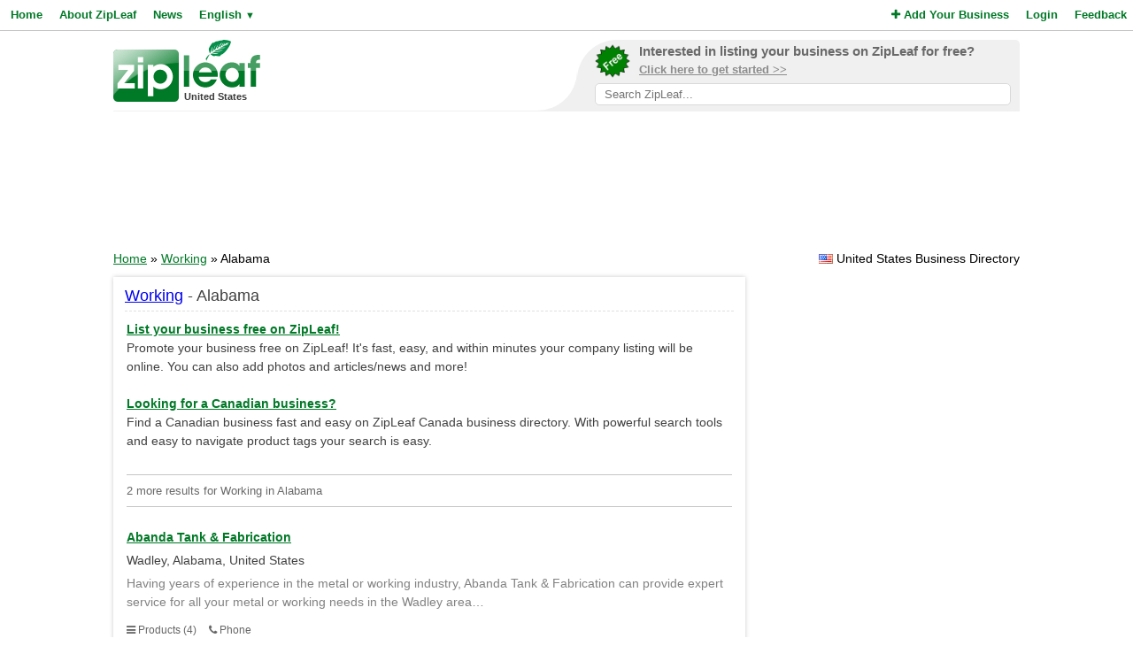

--- FILE ---
content_type: text/html; charset=utf-8
request_url: https://www.google.com/recaptcha/api2/aframe
body_size: 267
content:
<!DOCTYPE HTML><html><head><meta http-equiv="content-type" content="text/html; charset=UTF-8"></head><body><script nonce="ogbSCOXJ87dW5aUhgCCkcw">/** Anti-fraud and anti-abuse applications only. See google.com/recaptcha */ try{var clients={'sodar':'https://pagead2.googlesyndication.com/pagead/sodar?'};window.addEventListener("message",function(a){try{if(a.source===window.parent){var b=JSON.parse(a.data);var c=clients[b['id']];if(c){var d=document.createElement('img');d.src=c+b['params']+'&rc='+(localStorage.getItem("rc::a")?sessionStorage.getItem("rc::b"):"");window.document.body.appendChild(d);sessionStorage.setItem("rc::e",parseInt(sessionStorage.getItem("rc::e")||0)+1);localStorage.setItem("rc::h",'1768984198334');}}}catch(b){}});window.parent.postMessage("_grecaptcha_ready", "*");}catch(b){}</script></body></html>